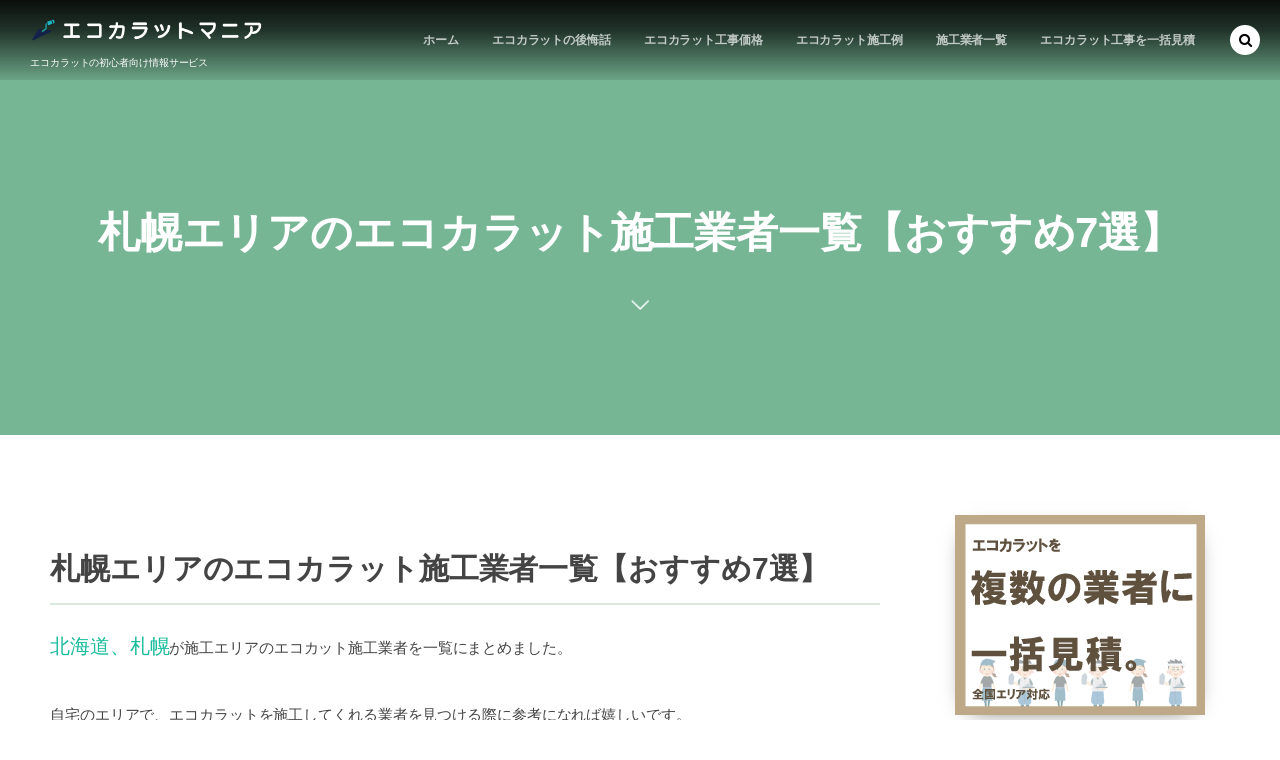

--- FILE ---
content_type: text/html; charset=UTF-8
request_url: https://ecocarat.club/company-2/sapporoarea/
body_size: 15004
content:
<!DOCTYPE html>
<html lang="ja"><head prefix="og: http://ogp.me/ns# fb: http://ogp.me/ns/fb# article: http://ogp.me/ns/article#"><meta charset="utf-8" />
<meta name="viewport" content="width=device-width,initial-scale=1,minimum-scale=1,user-scalable=yes" /><meta name="description" content="札幌が施工エリアのおすすめエコカラット施工業者をお探しですか？こちらでは、札幌エリアで、エコカラットを工事する評判の高い業者を見つける際に参考になる一覧表をまとめております！ 自分で探すのが面倒くさい方は、札幌エリア版の一括見積サービスのサイトもあるので、簡単に見つけることが出来ます！" /><meta property="og:title" content="札幌エリアのエコカラット施工業者一覧【おすすめ7選】" /><meta property="og:type" content="article" /><meta property="og:url" content="https://ecocarat.club/company-2/sapporoarea/" /><meta property="og:image" content="https://ecocarat.club/wp-content/uploads/2016/01/job_sakankou.png" /><meta property="og:image:width" content="270" /><meta property="og:image:height" content="400" /><meta property="og:description" content="札幌が施工エリアのおすすめエコカラット施工業者をお探しですか？こちらでは、札幌エリアで、エコカラットを工事する評判の高い業者を見つける際に参考になる一覧表をまとめております！ 自分で探すのが面倒くさい方は、札幌エリア版の一括見積サービスのサイトもあるので、簡単に見つけることが出来ます！" /><meta property="og:site_name" content="エコカラット施工マニア" /><link rel="canonical" href="https://ecocarat.club/company-2/sapporoarea/" /><title>札幌エリアのエコカラット施工業者一覧【おすすめ7選】  |  エコカラット施工マニア</title>
<meta name='robots' content='max-image-preview:large' />
<link rel="dns-prefetch" href="//connect.facebook.net" /><link rel="dns-prefetch" href="//secure.gravatar.com" /><link rel="dns-prefetch" href="//api.pinterest.com" /><link rel="dns-prefetch" href="//jsoon.digitiminimi.com" /><link rel="dns-prefetch" href="//b.hatena.ne.jp" /><link rel="dns-prefetch" href="//platform.twitter.com" /><meta http-equiv="Last-Modified" content="Sun, 11 Aug. 2024 06:42:22 +0900" /><link rel='dns-prefetch' href='//widgetlogic.org' />
<link rel='dns-prefetch' href='//ajax.googleapis.com' />
<link rel='dns-prefetch' href='//cdn.jsdelivr.net' />
<link rel="alternate" type="application/rss+xml" title="エコカラット施工マニア &raquo; フィード" href="https://ecocarat.club/feed/" />
<link rel="alternate" type="application/rss+xml" title="エコカラット施工マニア &raquo; コメントフィード" href="https://ecocarat.club/comments/feed/" />
<link rel="alternate" title="oEmbed (JSON)" type="application/json+oembed" href="https://ecocarat.club/wp-json/oembed/1.0/embed?url=https%3A%2F%2Fecocarat.club%2Fcompany-2%2Fsapporoarea%2F" />
<link rel="alternate" title="oEmbed (XML)" type="text/xml+oembed" href="https://ecocarat.club/wp-json/oembed/1.0/embed?url=https%3A%2F%2Fecocarat.club%2Fcompany-2%2Fsapporoarea%2F&#038;format=xml" />
<style id='wp-img-auto-sizes-contain-inline-css' type='text/css'>
img:is([sizes=auto i],[sizes^="auto," i]){contain-intrinsic-size:3000px 1500px}
/*# sourceURL=wp-img-auto-sizes-contain-inline-css */
</style>
<style id='classic-theme-styles-inline-css' type='text/css'>
/*! This file is auto-generated */
.wp-block-button__link{color:#fff;background-color:#32373c;border-radius:9999px;box-shadow:none;text-decoration:none;padding:calc(.667em + 2px) calc(1.333em + 2px);font-size:1.125em}.wp-block-file__button{background:#32373c;color:#fff;text-decoration:none}
/*# sourceURL=/wp-includes/css/classic-themes.min.css */
</style>
<link rel='stylesheet' id='block-widget-css' href='https://ecocarat.club/wp-content/plugins/widget-logic/block_widget/css/widget.css?ver=1725147096' type='text/css' media='all' />
<link rel='stylesheet' id='dp-sc-capbox-css' href='https://ecocarat.club/wp-content/plugins/dp-ex-shortcodes/css/style/shortcodes/capbox.css?ver=1.5.5.0' type='text/css' media='all' />
<link rel='stylesheet' id='dp-sc-flexbox-css' href='https://ecocarat.club/wp-content/plugins/dp-ex-shortcodes/css/style/shortcodes/flexbox.css?ver=1.5.5.0' type='text/css' media='all' />
<link rel='stylesheet' id='dp-sc-profile-css' href='https://ecocarat.club/wp-content/plugins/dp-ex-shortcodes/css/style/shortcodes/profile.css?ver=1.5.5.0' type='text/css' media='all' />
<link rel='stylesheet' id='dp-sc-promobox-css' href='https://ecocarat.club/wp-content/plugins/dp-ex-shortcodes/css/style/shortcodes/promobox.css?ver=1.5.5.0' type='text/css' media='all' />
<link rel='stylesheet' id='dp-sc-talk-css' href='https://ecocarat.club/wp-content/plugins/dp-ex-shortcodes/css/style/shortcodes/talk.css?ver=1.5.5.0' type='text/css' media='all' />
<link rel='stylesheet' id='dp-sc-accordion-toggle-css' href='https://ecocarat.club/wp-content/plugins/dp-ex-shortcodes/css/style/shortcodes/accordions_toggles.css?ver=1.5.5.0' type='text/css' media='all' />
<link rel='stylesheet' id='digipress-css' href='https://ecocarat.club/wp-content/themes/dp-macchiato/css/style.css?ver=20250531205222' type='text/css' media='all' />
<link rel='stylesheet' id='dp-shortcodes-css' href='https://ecocarat.club/wp-content/plugins/dp-ex-shortcodes/css/style.css?ver=1.5.5.0' type='text/css' media='all' />
<link rel='stylesheet' id='dp-visual-css' href='https://ecocarat.club/wp-content/uploads/digipress/macchiato/css/visual-custom.css?ver=20251208091039' type='text/css' media='all' />
<script src="https://ajax.googleapis.com/ajax/libs/jquery/3.7.1/jquery.min.js?ver=6.9" id="jquery-js"></script>
<link rel="https://api.w.org/" href="https://ecocarat.club/wp-json/" /><link rel="alternate" title="JSON" type="application/json" href="https://ecocarat.club/wp-json/wp/v2/pages/1379" /><link rel="EditURI" type="application/rsd+xml" title="RSD" href="https://ecocarat.club/xmlrpc.php?rsd" />
<link rel='shortlink' href='https://ecocarat.club/?p=1379' />
<link rel="llms-sitemap" href="https://ecocarat.club/llms.txt" />
<link rel="icon" href="https://ecocarat.club/wp-content/uploads/2022/02/cropped-logo-32x32.png" sizes="32x32" />
<link rel="icon" href="https://ecocarat.club/wp-content/uploads/2022/02/cropped-logo-192x192.png" sizes="192x192" />
<link rel="apple-touch-icon" href="https://ecocarat.club/wp-content/uploads/2022/02/cropped-logo-180x180.png" />
<meta name="msapplication-TileImage" content="https://ecocarat.club/wp-content/uploads/2022/02/cropped-logo-270x270.png" />
<script>j$=jQuery;</script><script data-ad-client="ca-pub-6475320565618344" async src="https://pagead2.googlesyndication.com/pagead/js/adsbygoogle.js"></script><style id='global-styles-inline-css' type='text/css'>
:root{--wp--preset--aspect-ratio--square: 1;--wp--preset--aspect-ratio--4-3: 4/3;--wp--preset--aspect-ratio--3-4: 3/4;--wp--preset--aspect-ratio--3-2: 3/2;--wp--preset--aspect-ratio--2-3: 2/3;--wp--preset--aspect-ratio--16-9: 16/9;--wp--preset--aspect-ratio--9-16: 9/16;--wp--preset--color--black: #000000;--wp--preset--color--cyan-bluish-gray: #abb8c3;--wp--preset--color--white: #ffffff;--wp--preset--color--pale-pink: #f78da7;--wp--preset--color--vivid-red: #cf2e2e;--wp--preset--color--luminous-vivid-orange: #ff6900;--wp--preset--color--luminous-vivid-amber: #fcb900;--wp--preset--color--light-green-cyan: #7bdcb5;--wp--preset--color--vivid-green-cyan: #00d084;--wp--preset--color--pale-cyan-blue: #8ed1fc;--wp--preset--color--vivid-cyan-blue: #0693e3;--wp--preset--color--vivid-purple: #9b51e0;--wp--preset--gradient--vivid-cyan-blue-to-vivid-purple: linear-gradient(135deg,rgb(6,147,227) 0%,rgb(155,81,224) 100%);--wp--preset--gradient--light-green-cyan-to-vivid-green-cyan: linear-gradient(135deg,rgb(122,220,180) 0%,rgb(0,208,130) 100%);--wp--preset--gradient--luminous-vivid-amber-to-luminous-vivid-orange: linear-gradient(135deg,rgb(252,185,0) 0%,rgb(255,105,0) 100%);--wp--preset--gradient--luminous-vivid-orange-to-vivid-red: linear-gradient(135deg,rgb(255,105,0) 0%,rgb(207,46,46) 100%);--wp--preset--gradient--very-light-gray-to-cyan-bluish-gray: linear-gradient(135deg,rgb(238,238,238) 0%,rgb(169,184,195) 100%);--wp--preset--gradient--cool-to-warm-spectrum: linear-gradient(135deg,rgb(74,234,220) 0%,rgb(151,120,209) 20%,rgb(207,42,186) 40%,rgb(238,44,130) 60%,rgb(251,105,98) 80%,rgb(254,248,76) 100%);--wp--preset--gradient--blush-light-purple: linear-gradient(135deg,rgb(255,206,236) 0%,rgb(152,150,240) 100%);--wp--preset--gradient--blush-bordeaux: linear-gradient(135deg,rgb(254,205,165) 0%,rgb(254,45,45) 50%,rgb(107,0,62) 100%);--wp--preset--gradient--luminous-dusk: linear-gradient(135deg,rgb(255,203,112) 0%,rgb(199,81,192) 50%,rgb(65,88,208) 100%);--wp--preset--gradient--pale-ocean: linear-gradient(135deg,rgb(255,245,203) 0%,rgb(182,227,212) 50%,rgb(51,167,181) 100%);--wp--preset--gradient--electric-grass: linear-gradient(135deg,rgb(202,248,128) 0%,rgb(113,206,126) 100%);--wp--preset--gradient--midnight: linear-gradient(135deg,rgb(2,3,129) 0%,rgb(40,116,252) 100%);--wp--preset--font-size--small: 13px;--wp--preset--font-size--medium: 20px;--wp--preset--font-size--large: 36px;--wp--preset--font-size--x-large: 42px;--wp--preset--spacing--20: 0.44rem;--wp--preset--spacing--30: 0.67rem;--wp--preset--spacing--40: 1rem;--wp--preset--spacing--50: 1.5rem;--wp--preset--spacing--60: 2.25rem;--wp--preset--spacing--70: 3.38rem;--wp--preset--spacing--80: 5.06rem;--wp--preset--shadow--natural: 6px 6px 9px rgba(0, 0, 0, 0.2);--wp--preset--shadow--deep: 12px 12px 50px rgba(0, 0, 0, 0.4);--wp--preset--shadow--sharp: 6px 6px 0px rgba(0, 0, 0, 0.2);--wp--preset--shadow--outlined: 6px 6px 0px -3px rgb(255, 255, 255), 6px 6px rgb(0, 0, 0);--wp--preset--shadow--crisp: 6px 6px 0px rgb(0, 0, 0);}:where(.is-layout-flex){gap: 0.5em;}:where(.is-layout-grid){gap: 0.5em;}body .is-layout-flex{display: flex;}.is-layout-flex{flex-wrap: wrap;align-items: center;}.is-layout-flex > :is(*, div){margin: 0;}body .is-layout-grid{display: grid;}.is-layout-grid > :is(*, div){margin: 0;}:where(.wp-block-columns.is-layout-flex){gap: 2em;}:where(.wp-block-columns.is-layout-grid){gap: 2em;}:where(.wp-block-post-template.is-layout-flex){gap: 1.25em;}:where(.wp-block-post-template.is-layout-grid){gap: 1.25em;}.has-black-color{color: var(--wp--preset--color--black) !important;}.has-cyan-bluish-gray-color{color: var(--wp--preset--color--cyan-bluish-gray) !important;}.has-white-color{color: var(--wp--preset--color--white) !important;}.has-pale-pink-color{color: var(--wp--preset--color--pale-pink) !important;}.has-vivid-red-color{color: var(--wp--preset--color--vivid-red) !important;}.has-luminous-vivid-orange-color{color: var(--wp--preset--color--luminous-vivid-orange) !important;}.has-luminous-vivid-amber-color{color: var(--wp--preset--color--luminous-vivid-amber) !important;}.has-light-green-cyan-color{color: var(--wp--preset--color--light-green-cyan) !important;}.has-vivid-green-cyan-color{color: var(--wp--preset--color--vivid-green-cyan) !important;}.has-pale-cyan-blue-color{color: var(--wp--preset--color--pale-cyan-blue) !important;}.has-vivid-cyan-blue-color{color: var(--wp--preset--color--vivid-cyan-blue) !important;}.has-vivid-purple-color{color: var(--wp--preset--color--vivid-purple) !important;}.has-black-background-color{background-color: var(--wp--preset--color--black) !important;}.has-cyan-bluish-gray-background-color{background-color: var(--wp--preset--color--cyan-bluish-gray) !important;}.has-white-background-color{background-color: var(--wp--preset--color--white) !important;}.has-pale-pink-background-color{background-color: var(--wp--preset--color--pale-pink) !important;}.has-vivid-red-background-color{background-color: var(--wp--preset--color--vivid-red) !important;}.has-luminous-vivid-orange-background-color{background-color: var(--wp--preset--color--luminous-vivid-orange) !important;}.has-luminous-vivid-amber-background-color{background-color: var(--wp--preset--color--luminous-vivid-amber) !important;}.has-light-green-cyan-background-color{background-color: var(--wp--preset--color--light-green-cyan) !important;}.has-vivid-green-cyan-background-color{background-color: var(--wp--preset--color--vivid-green-cyan) !important;}.has-pale-cyan-blue-background-color{background-color: var(--wp--preset--color--pale-cyan-blue) !important;}.has-vivid-cyan-blue-background-color{background-color: var(--wp--preset--color--vivid-cyan-blue) !important;}.has-vivid-purple-background-color{background-color: var(--wp--preset--color--vivid-purple) !important;}.has-black-border-color{border-color: var(--wp--preset--color--black) !important;}.has-cyan-bluish-gray-border-color{border-color: var(--wp--preset--color--cyan-bluish-gray) !important;}.has-white-border-color{border-color: var(--wp--preset--color--white) !important;}.has-pale-pink-border-color{border-color: var(--wp--preset--color--pale-pink) !important;}.has-vivid-red-border-color{border-color: var(--wp--preset--color--vivid-red) !important;}.has-luminous-vivid-orange-border-color{border-color: var(--wp--preset--color--luminous-vivid-orange) !important;}.has-luminous-vivid-amber-border-color{border-color: var(--wp--preset--color--luminous-vivid-amber) !important;}.has-light-green-cyan-border-color{border-color: var(--wp--preset--color--light-green-cyan) !important;}.has-vivid-green-cyan-border-color{border-color: var(--wp--preset--color--vivid-green-cyan) !important;}.has-pale-cyan-blue-border-color{border-color: var(--wp--preset--color--pale-cyan-blue) !important;}.has-vivid-cyan-blue-border-color{border-color: var(--wp--preset--color--vivid-cyan-blue) !important;}.has-vivid-purple-border-color{border-color: var(--wp--preset--color--vivid-purple) !important;}.has-vivid-cyan-blue-to-vivid-purple-gradient-background{background: var(--wp--preset--gradient--vivid-cyan-blue-to-vivid-purple) !important;}.has-light-green-cyan-to-vivid-green-cyan-gradient-background{background: var(--wp--preset--gradient--light-green-cyan-to-vivid-green-cyan) !important;}.has-luminous-vivid-amber-to-luminous-vivid-orange-gradient-background{background: var(--wp--preset--gradient--luminous-vivid-amber-to-luminous-vivid-orange) !important;}.has-luminous-vivid-orange-to-vivid-red-gradient-background{background: var(--wp--preset--gradient--luminous-vivid-orange-to-vivid-red) !important;}.has-very-light-gray-to-cyan-bluish-gray-gradient-background{background: var(--wp--preset--gradient--very-light-gray-to-cyan-bluish-gray) !important;}.has-cool-to-warm-spectrum-gradient-background{background: var(--wp--preset--gradient--cool-to-warm-spectrum) !important;}.has-blush-light-purple-gradient-background{background: var(--wp--preset--gradient--blush-light-purple) !important;}.has-blush-bordeaux-gradient-background{background: var(--wp--preset--gradient--blush-bordeaux) !important;}.has-luminous-dusk-gradient-background{background: var(--wp--preset--gradient--luminous-dusk) !important;}.has-pale-ocean-gradient-background{background: var(--wp--preset--gradient--pale-ocean) !important;}.has-electric-grass-gradient-background{background: var(--wp--preset--gradient--electric-grass) !important;}.has-midnight-gradient-background{background: var(--wp--preset--gradient--midnight) !important;}.has-small-font-size{font-size: var(--wp--preset--font-size--small) !important;}.has-medium-font-size{font-size: var(--wp--preset--font-size--medium) !important;}.has-large-font-size{font-size: var(--wp--preset--font-size--large) !important;}.has-x-large-font-size{font-size: var(--wp--preset--font-size--x-large) !important;}
/*# sourceURL=global-styles-inline-css */
</style>
</head><body class="wp-singular page-template-default page page-id-1379 page-child parent-pageid-379 wp-theme-dp-macchiato main-body" data-ct-sns-cache="true" data-ct-sns-cache-time="86400000"><header id="header_container" class="header_container pc has_search"><div class="h_group"><h1 class="hd_title image"><a href="https://ecocarat.club/" title="エコカラット施工マニア"><img src="https://ecocarat.club/wp-content/uploads/digipress/macchiato/title/logo_title5.png" alt="エコカラット施工マニア" /></a></h1><h2 class="caption">エコカラットの初心者向け情報サービス</h2></div><div class="r_block"><nav id="global_menu_nav" class="global_menu_nav" data-wow-delay="0.3s"><ul id="global_menu_ul" class=""><li id="menu-item-6141" class="menu-item menu-item-type-custom menu-item-object-custom menu-item-home"><a href="https://ecocarat.club/" class="menu-link"><span class="menu-title">ホーム</span><span class="gnav-bd"></span></a></li>
<li id="menu-item-6143" class="menu-item menu-item-type-post_type menu-item-object-page menu-item-has-children"><a href="https://ecocarat.club/mistake/" class="menu-link"><span class="menu-title">エコカラットの後悔話</span><span class="gnav-bd"></span></a>
<ul class="sub-menu">
	<li id="menu-item-6177" class="menu-item menu-item-type-post_type menu-item-object-page"><a href="https://ecocarat.club/demerit/" class="menu-link"><span class="menu-title">５つのデメリット</span></a></li>
	<li id="menu-item-6164" class="menu-item menu-item-type-post_type menu-item-object-page"><a href="https://ecocarat.club/diy/" class="menu-link"><span class="menu-title">DIY vs 業者依頼のどちらがお得？</span></a></li>
	<li id="menu-item-6165" class="menu-item menu-item-type-post_type menu-item-object-page"><a href="https://ecocarat.club/about/" class="menu-link"><span class="menu-title">エコカラットの素材とは？</span></a></li>
	<li id="menu-item-6178" class="menu-item menu-item-type-post_type menu-item-object-page"><a href="https://ecocarat.club/about/lifespan/" class="menu-link"><span class="menu-title">エコカラットの寿命は？</span></a></li>
	<li id="menu-item-6167" class="menu-item menu-item-type-post_type menu-item-object-page"><a href="https://ecocarat.club/about/catalog/" class="menu-link"><span class="menu-title">エコカラットの全カタログ</span></a></li>
	<li id="menu-item-6166" class="menu-item menu-item-type-post_type menu-item-object-page"><a href="https://ecocarat.club/about/lighting/" class="menu-link"><span class="menu-title">エコカラットの間接照明テクニック</span></a></li>
	<li id="menu-item-7298" class="menu-item menu-item-type-post_type menu-item-object-page"><a href="https://ecocarat.club/ecocarat-self/" class="menu-link"><span class="menu-title">エコカラットセルフのディメリット</span></a></li>
</ul>
</li>
<li id="menu-item-6144" class="menu-item menu-item-type-post_type menu-item-object-page"><a href="https://ecocarat.club/price/" class="menu-link"><span class="menu-title">エコカラット工事価格</span><span class="gnav-bd"></span></a></li>
<li id="menu-item-6159" class="menu-item menu-item-type-post_type menu-item-object-page menu-item-has-children"><a href="https://ecocarat.club/image/" class="menu-link"><span class="menu-title">エコカラット施工例</span><span class="gnav-bd"></span></a>
<ul class="sub-menu">
	<li id="menu-item-6161" class="menu-item menu-item-type-post_type menu-item-object-page"><a href="https://ecocarat.club/image/livingeco/" class="menu-link"><span class="menu-title">リビング</span></a></li>
	<li id="menu-item-6160" class="menu-item menu-item-type-post_type menu-item-object-page"><a href="https://ecocarat.club/image/entrance/" class="menu-link"><span class="menu-title">玄関</span></a></li>
	<li id="menu-item-6162" class="menu-item menu-item-type-post_type menu-item-object-page"><a href="https://ecocarat.club/image/bathroom/" class="menu-link"><span class="menu-title">トイレ・洗面</span></a></li>
	<li id="menu-item-6163" class="menu-item menu-item-type-post_type menu-item-object-page"><a href="https://ecocarat.club/image/bedroom/" class="menu-link"><span class="menu-title">寝室</span></a></li>
</ul>
</li>
<li id="menu-item-6145" class="menu-item menu-item-type-post_type menu-item-object-page current-page-ancestor menu-item-has-children"><a href="https://ecocarat.club/company-2/" class="menu-link"><span class="menu-title">施工業者一覧</span><span class="gnav-bd"></span></a>
<ul class="sub-menu">
	<li id="menu-item-6146" class="menu-item menu-item-type-post_type menu-item-object-page"><a href="https://ecocarat.club/company-2/tokyoarea/" class="menu-link"><span class="menu-title">東京</span></a></li>
	<li id="menu-item-6147" class="menu-item menu-item-type-post_type menu-item-object-page"><a href="https://ecocarat.club/company-2/yokohamaarea/" class="menu-link"><span class="menu-title">横浜・神奈川</span></a></li>
	<li id="menu-item-6150" class="menu-item menu-item-type-post_type menu-item-object-page"><a href="https://ecocarat.club/company-2/saitamaarea/" class="menu-link"><span class="menu-title">埼玉</span></a></li>
	<li id="menu-item-6152" class="menu-item menu-item-type-post_type menu-item-object-page"><a href="https://ecocarat.club/company-2/chiba/" class="menu-link"><span class="menu-title">千葉</span></a></li>
	<li id="menu-item-6149" class="menu-item menu-item-type-post_type menu-item-object-page"><a href="https://ecocarat.club/company-2/nagoya/" class="menu-link"><span class="menu-title">名古屋</span></a></li>
	<li id="menu-item-6148" class="menu-item menu-item-type-post_type menu-item-object-page"><a href="https://ecocarat.club/company-2/osakaarea/" class="menu-link"><span class="menu-title">大阪</span></a></li>
	<li id="menu-item-7709" class="menu-item menu-item-type-post_type menu-item-object-page"><a href="https://ecocarat.club/company-2/hyogo/" class="menu-link"><span class="menu-title">兵庫</span></a></li>
	<li id="menu-item-6151" class="menu-item menu-item-type-post_type menu-item-object-page"><a href="https://ecocarat.club/company-2/fukuokaarea/" class="menu-link"><span class="menu-title">福岡</span></a></li>
	<li id="menu-item-6185" class="menu-item menu-item-type-post_type menu-item-object-page current-page-ancestor"><a href="https://ecocarat.club/company-2/" class="menu-link"><span class="menu-title">その他のエリア</span></a></li>
</ul>
</li>
<li id="menu-item-6142" class="menu-item menu-item-type-post_type menu-item-object-page"><a href="https://ecocarat.club/estimation/" class="menu-link"><span class="menu-title">エコカラット工事を一括見積</span><span class="gnav-bd"></span></a></li>
</ul></nav></div><div id="expand_float_menu" class="expand_float_menu" data-wow-delay="0.3s"><i class="icon-menu"></i></div></header><div id="container" class="dp-container pc clearfix singular"><section class="ct-hd page"><div class="ct-whole"><h2 class="hd-title"><span>札幌エリアのエコカラット施工業者一覧【おすすめ7選】</span></h2><div class="title-desc"><i class="hd-arrow icon-down-open"></i></div></div></section><div class="content-wrap incontainer clearfix singular">
<div id="content" class="content two-col right"><article id="page-1379" class="single-article post-1379 page type-page status-publish has-post-thumbnail"><div class="entry entry-content"><h2 id="e69cade5b98ce382a8e383aae382a2e381aee382a8e382b3e382abe383a9e38383e38388e696bde5b7a5e6a5ade88085e4b880e8a6a7e38090e3818ae38199e38199-1">札幌エリアのエコカラット施工業者一覧【おすすめ7選】</h2>
<p><span class="green big">北海道、札幌</span>が施工エリアのエコカット施工業者を一覧にまとめました。</p>
<p>自宅のエリアで、エコカラットを施工してくれる業者を見つける際に参考になれば嬉しいです。</p>
<p>自分で探すのが面倒くさい方は、<a href="https://ecocarat.club/estimation/">一括見積サービス</a>のサイトをまとめましたので、そちらも参考にどーぞ！<br /><span class="al-r small">本ページはプロモーションが含まれています。</span></p>
<div id="talk-zgb1" class="dp_sc_talk pos-right clearfix">
<figure class="talk_avatar circle pos-right" style="width:80px;height:80px;">
<div class="cover_img" style="background-image:url('https://ecocarat.club/wp-content/uploads/2021/08/computer_hakui_doctor_woman.png');"></div>
</figure>
<div class="talk_words pos-right" style="max-width:calc(100% - 100px);background-color:#fffbf4;">そのうち、エコカラットの工事が得意な業者さんを<span class="pink big">7社厳選</span>しました。</div>
</div>
<style>#talk-zgb1 .talk_words.pos-right:after{border-color:transparent transparent transparent #fffbf4;}</style>
<p class="al-r"><i class="icon-triangle-right"></i>その他のエリアの<a href="https://ecocarat.club/company-2/">エコカラット施工業者</a>一覧はこちら</p>
<h2 id="e69cade5b98ce8bf91e9838ae381abe38182e3828be382a8e382b3e382abe383a9e38383e38388e696bde5b7a5e6a5ade88085-2">札幌近郊にあるエコカラット施工業者</h2>
<p>札幌市内に会社があるエコカラット取扱店さんをピックアップ。<br />口コミ・評判の調査結果については、リンク先、各ページに掲載しております。</p>
<div class="box">
<h3 id="e69cade5b98ce5b882e58685e381abe38182e3828be382a8e382b3e382abe383a9e38383e38388e696bde5b7a5e6a5ade88085e4b880e8a6a7-3">札幌市内にあるエコカラット施工業者一覧</h3>
<div class="dp_sc_promobox macchiato">
<div class="promo num1 first">
<div class="promo_inner">
<div class="promo_icon_div" style="float:left;margin-right:15px;background-color:#ebebeb;width:100px;height:100px;line-height:100px;border-radius:8px;"><a href="https://ecocarat.club/company-2/sapporoarea/#title01" class="picon"><span class="cover_img" role="figure" style="background-image:url('https://ecocarat.club/wp-content/uploads/2018/12/046.jpg')"></span></a></div>
<div style="margin-left:115px;" class="promo_text_div">
<div class="promo_title t_float" role="heading" style="font-weight:bold;"><a href="https://ecocarat.club/company-2/sapporoarea/#title01" class="promo_anchor b" style="color:#444;font-size:18px;" onmouseover="this.style.color='#888'" onmouseout="this.style.color='#444'">家物語グループさん</a></div>
<div class="promo_text" role="note" style="font-size:13px;">
<span class="pink">札幌市中央区</span>にある施工業者。エコカラットの実績が豊富です。
</div>
</div>
</div>
</div>
<div class="promo num2 last">
<div class="promo_inner">
<div class="promo_icon_div" style="float:left;margin-right:15px;background-color:#ebebeb;width:100px;height:100px;line-height:100px;border-radius:8px;"><a href="https://ecocarat.club/company-2/sapporoarea/#title02" class="picon"><span class="cover_img" role="figure" style="background-image:url('https://ecocarat.club/wp-content/uploads/2018/12/044-1.jpg')"></span></a></div>
<div style="margin-left:115px;" class="promo_text_div">
<div class="promo_title t_float" role="heading" style="font-weight:bold;"><a href="https://ecocarat.club/company-2/sapporoarea/#title02" class="promo_anchor b" style="color:#444;font-size:18px;" onmouseover="this.style.color='#888'" onmouseout="this.style.color='#444'">ゆとりフォームさっぽろさん</a></div>
<div class="promo_text" role="note" style="font-size:13px;">
<span class="pink">札幌市白石区</span>にある平成14年に設立されたリフォーム業者さん。エコカラットの実績が豊富。
</div>
</div>
</div>
</div>
</div>
<div class="dp_sc_promobox macchiato">
<div class="promo num1 first">
<div class="promo_inner">
<div class="promo_icon_div" style="float:left;margin-right:15px;background-color:#ebebeb;width:100px;height:100px;line-height:100px;border-radius:8px;"><a href="https://ecocarat.club/company-2/sapporoarea/#title03" class="picon"><span class="cover_img" role="figure" style="background-image:url('https://ecocarat.club/wp-content/uploads/2018/12/041.jpg')"></span></a></div>
<div style="margin-left:115px;" class="promo_text_div">
<div class="promo_title t_float" role="heading" style="font-weight:bold;"><a href="https://ecocarat.club/company-2/sapporoarea/#title03" class="promo_anchor b" style="color:#444;font-size:18px;" onmouseover="this.style.color='#888'" onmouseout="this.style.color='#444'">日本インルームさん</a></div>
<div class="promo_text" role="note" style="font-size:13px;">
<span class="pink">札幌市豊平区</span>にある昭和41年に設立された老舗リフォーム業者。エコカラットの実績が豊富。
</div>
</div>
</div>
</div>
<div class="promo num2 last">
<div class="promo_inner">
<div class="promo_icon_div" style="float:left;margin-right:15px;background-color:#ebebeb;width:100px;height:100px;line-height:100px;border-radius:8px;"><a href="https://ecocarat.club/company-2/sapporoarea/#title04" class="picon"><span class="cover_img" role="figure" style="background-image:url('https://ecocarat.club/wp-content/uploads/2018/12/043-1.jpg')"></span></a></div>
<div style="margin-left:115px;" class="promo_text_div">
<div class="promo_title t_float" role="heading" style="font-weight:bold;"><a href="https://ecocarat.club/company-2/sapporoarea/#title04" class="promo_anchor b" style="color:#444;font-size:18px;" onmouseover="this.style.color='#888'" onmouseout="this.style.color='#444'">FSSコート北海道さん</a></div>
<div class="promo_text" role="note" style="font-size:13px;">
平成12年設立のフロアコーティング会社さん。エコカラットの工事金額は不明。
</div>
</div>
</div>
</div>
</div>
<div class="dp_sc_promobox macchiato">
<div class="promo num1 first">
<div class="promo_inner">
<div class="promo_icon_div" style="float:left;margin-right:15px;background-color:#ebebeb;width:100px;height:100px;line-height:100px;border-radius:8px;"><a href="https://ecocarat.club/company-2/sapporoarea/#title05" class="picon"><span class="cover_img" role="figure" style="background-image:url('https://ecocarat.club/wp-content/uploads/2018/12/045.jpg')"></span></a></div>
<div style="margin-left:115px;" class="promo_text_div">
<div class="promo_title t_float" role="heading" style="font-weight:bold;"><a href="https://ecocarat.club/company-2/sapporoarea/#title05" class="promo_anchor b" style="color:#444;font-size:18px;" onmouseover="this.style.color='#888'" onmouseout="this.style.color='#444'">ホーマックおうちスタイル　厚別東店さん</a></div>
<div class="promo_text" role="note" style="font-size:13px;">
ホームセンターなので、良心的な工事金額！どんな施工業者さんが来るかは未知。
</div>
</div>
</div>
</div>
<div class="promo num2 last">
<div class="promo_inner">
<div class="promo_icon_div" style="float:left;margin-right:15px;background-color:#ebebeb;width:100px;height:100px;line-height:100px;border-radius:8px;"><a href="https://ecocarat.club/company-2/sapporoarea/#title06" class="picon"><span class="cover_img" role="figure" style="background-image:url('https://ecocarat.club/wp-content/uploads/2018/12/042.jpg')"></span></a></div>
<div style="margin-left:115px;" class="promo_text_div">
<div class="promo_title t_float" role="heading" style="font-weight:bold;"><a href="https://ecocarat.club/company-2/sapporoarea/#title06" class="promo_anchor b" style="color:#444;font-size:18px;" onmouseover="this.style.color='#888'" onmouseout="this.style.color='#444'">すけみつさん</a></div>
<div class="promo_text" role="note" style="font-size:13px;">
良心的な工事金額！独自のリフォーム安心保証を用意。
</div>
</div>
</div>
</div>
</div>
<div class="dp_sc_promobox macchiato">
<div class="promo num1 first last">
<div class="promo_inner">
<div class="promo_icon_div" style="float:left;margin-right:15px;background-color:#ebebeb;width:100px;height:100px;line-height:100px;border-radius:8px;"><a href="https://ecocarat.club/company-2/sapporoarea/#title07" class="picon"><span class="cover_img" role="figure" style="background-image:url('https://ecocarat.club/wp-content/uploads/2018/12/1-300x182.jpg')"></span></a></div>
<div style="margin-left:115px;" class="promo_text_div">
<div class="promo_title t_float" role="heading" style="font-weight:bold;"><a href="https://ecocarat.club/company-2/sapporoarea/#title07" class="promo_anchor b" style="color:#444;font-size:18px;" onmouseover="this.style.color='#888'" onmouseout="this.style.color='#444'">アイ・ホームさん</a></div>
<div class="promo_text" role="note" style="font-size:13px;">
札幌圏で年間1000室以上のマンションリフォーム・リノベーションを手がけている会社。
</div>
</div>
</div>
</div>
</div>
</div>
<h3 id="e3818ae38199e38199e38281e6a5ade880857e7a4bee381aee7b4b9e4bb8be3839ae383bce382b8-4">おすすめ業者7社の紹介ページ</h3>
<div class="box">
<h3 id="title01">札幌市中央区の【家物語グループ】さん</h3>
<p><img fetchpriority="high" decoding="async" src="https://ecocarat.club/wp-content/uploads/2018/12/046.jpg" alt="株式会社家物語グループ" width="400" height="300" class="aligncenter size-full wp-image-1374" srcset="https://ecocarat.club/wp-content/uploads/2018/12/046.jpg 400w, https://ecocarat.club/wp-content/uploads/2018/12/046-300x225.jpg 300w, https://ecocarat.club/wp-content/uploads/2018/12/046-370x278.jpg 370w, https://ecocarat.club/wp-content/uploads/2018/12/046-280x210.jpg 280w, https://ecocarat.club/wp-content/uploads/2018/12/046-150x113.jpg 150w" sizes="(max-width: 400px) 100vw, 400px" /><br />
家物語グループさんは、<span class="pink">札幌市中央区</span>にあるエコカラット施工の得意なリフォーム会社さんです。</p>
<p class="al-r">「<span class="pink">おすすめ度　☆★★</span>」　　</p>
<div class="dp_sc_capbox">
<div class="ctitle_area al-l pt1">
<p class="ctitle b tleft pt1">エコカラット業者の評価ポイント</p>
</div>
<div class="cap-content tleft pt1">
<ol>
<li class="big">定額のクロス張替えが得意な内装工事屋さんです。</li>
<li class="big">現在、エコカラットの情報が少なくなってきたので、問合せが必要です。</li>
<li class="big">会社の設立年は2013年でした。</li>
<li class="big">札幌市中央区にある業者さんです。</li>
</ol>
</div>
</div>
<div id="accordion-bach">
<dl class="dp_sc_acdn_dl acdn rounded">
<dt class="dp_sc_acdn_dt"><span class="dt-inner icon-down-open"><i class="icon-book-open"></i>【家物語グループ】さんの概要データ</span></dt>
<dd class="dp_sc_acdn_dd">
<div class="dd_content">
<div class="companydata">
<table>
<tr>
<th>会社名</th>
<td>家物語グループ</td>
</tr>
<tr>
<th>住　所</th>
<td>札幌市中央区南3条西8丁目2−1</td>
</tr>
<tr>
<th>ＴＥＬ</th>
<td>011-558-1043</td>
</tr>
<tr>
<th>ＵＲＬ</th>
<td>http://11k-h.com/</td>
</tr>
<tr>
<th>企業PR</th>
<td>エコカラットの施工ならお任せ下さい！。</td>
</tr>
</table>
</div>
<div class="al-c">
<iframe src="https://www.google.com/maps/embed?pb=!1m18!1m12!1m3!1d2915.3289298743334!2d141.34424431518713!3d43.05554907914627!2m3!1f0!2f0!3f0!3m2!1i1024!2i768!4f13.1!3m3!1m2!1s0x5f0b298ff69b0bb1%3A0x1576ca7e8831d818!2z44CSMDYwLTAwNjMg5YyX5rW36YGT5pyt5bmM5biC5Lit5aSu5Yy65Y2X77yT5p2h6KW_77yY5LiB55uu77yS4oiS77yR!5e0!3m2!1sja!2sjp!4v1543525835776" width="650" height="400" frameborder="0" style="border:0" allowfullscreen></iframe>
</div>
</div>
</dd>
</dl>
<style>#accordion-bach .dp_sc_acdn_dl{border-color:#fff;}#accordion-bach .dp_sc_acdn_dt{border-color:#fff;color:#fff;background:#77b695;}#accordion-bach .dp_sc_acdn_dd{border-color:#fff;color:#434343;background:rgba(87, 167, 214, 0.1);}</style>
</div>
</div>
<div class="box">
<h3 id="title02">札幌市白石区の【ゆとりフォームさっぽろ】さん</h3>
<p><img decoding="async" src="https://ecocarat.club/wp-content/uploads/2018/12/044-1.jpg" alt="ゆとりフォームさっぽろ" width="400" height="300" class="aligncenter size-full wp-image-1368" srcset="https://ecocarat.club/wp-content/uploads/2018/12/044-1.jpg 400w, https://ecocarat.club/wp-content/uploads/2018/12/044-1-300x225.jpg 300w, https://ecocarat.club/wp-content/uploads/2018/12/044-1-370x278.jpg 370w, https://ecocarat.club/wp-content/uploads/2018/12/044-1-280x210.jpg 280w, https://ecocarat.club/wp-content/uploads/2018/12/044-1-150x113.jpg 150w" sizes="(max-width: 400px) 100vw, 400px" /><br />
ゆとりフォームさっぽろさんは、<span class="pink">札幌市白石区</span>にあるエコカラット施工の得意なリフォーム会社さんです。</p>
<p class="al-r">「<span class="pink">おすすめ度　☆★★</span>」　　</p>
<div class="dp_sc_capbox">
<div class="ctitle_area al-l pt1">
<p class="ctitle b tleft pt1">エコカラット業者の評価ポイント</p>
</div>
<div class="cap-content tleft pt1">
<ol>
<li class="big">文化シャッターの専門工事店さんで、エコカラットの実績が豊富です。</li>
<li class="big">「迅速対応、60分以内に伺います。」を明言されたレスポンスの早いエコカラット施工業者さんです。</li>
<li class="big">良心的な工事金額！</li>
<li class="big">平成14年に設立されたリフォーム業者さんです。</li>
<li class="big">札幌市白石区にある業者さんです。</li>
</ol>
</div>
</div>
<div id="accordion-3eej">
<dl class="dp_sc_acdn_dl acdn rounded">
<dt class="dp_sc_acdn_dt"><span class="dt-inner icon-down-open"><i class="icon-book-open"></i>【ゆとりフォームさっぽろ】さんの概要データ</span></dt>
<dd class="dp_sc_acdn_dd">
<div class="dd_content">
<div class="companydata">
<table>
<tr>
<th>会社名</th>
<td>ゆとりフォームさっぽろ</td>
</tr>
<tr>
<th>住　所</th>
<td>札幌市白石区南郷通16丁目南1番20号</td>
</tr>
<tr>
<th>ＴＥＬ</th>
<td>011-861-5523</td>
</tr>
<tr>
<th>ＵＲＬ</th>
<td>https://yutori-s.jp/</td>
</tr>
<tr>
<th>企業PR</th>
<td>エコカラットの効果で結露対策！快適ライフを叶えましょう。リフォームに関する知っていると役立つ豆知識・知っておきたいポイントをリフォーム場所ごとにご紹介。</td>
</tr>
</table>
</div>
<div class="al-c">
<iframe loading="lazy" src="https://www.google.com/maps/embed?pb=!1m18!1m12!1m3!1d2916.410567684348!2d141.4260884151861!3d43.0327923791475!2m3!1f0!2f0!3f0!3m2!1i1024!2i768!4f13.1!3m3!1m2!1s0x5f0b2b093b9da5db%3A0x62c5d23b00e8512b!2z44CSMDAzLTAwMjIg5YyX5rW36YGT5pyt5bmM5biC55m955-z5Yy65Y2X6YO36YCa77yI5Y2X77yJ77yR77yW5LiB55uu5Y2X77yR4oiS77yS77yQ!5e0!3m2!1sja!2sjp!4v1543525779617" width="650" height="400" frameborder="0" style="border:0" allowfullscreen></iframe>
</div>
</div>
</dd>
</dl>
<style>#accordion-3eej .dp_sc_acdn_dl{border-color:#fff;}#accordion-3eej .dp_sc_acdn_dt{border-color:#fff;color:#fff;background:#77b695;}#accordion-3eej .dp_sc_acdn_dd{border-color:#fff;color:#434343;background:rgba(87, 167, 214, 0.1);}</style>
</div>
</div>
<div class="box">
<h3 id="title03">札幌市豊平区の【日本インルーム】さん</h3>
<p><img loading="lazy" decoding="async" src="https://ecocarat.club/wp-content/uploads/2018/12/041.jpg" alt="日本インルーム" width="400" height="300" class="aligncenter size-full wp-image-1357" srcset="https://ecocarat.club/wp-content/uploads/2018/12/041.jpg 400w, https://ecocarat.club/wp-content/uploads/2018/12/041-300x225.jpg 300w, https://ecocarat.club/wp-content/uploads/2018/12/041-370x278.jpg 370w, https://ecocarat.club/wp-content/uploads/2018/12/041-280x210.jpg 280w, https://ecocarat.club/wp-content/uploads/2018/12/041-150x113.jpg 150w" sizes="auto, (max-width: 400px) 100vw, 400px" /><br />
日本インルームさんは、<span class="pink">札幌市豊平区</span>にあるエコカラット施工の得意なリフォーム会社さんです。</p>
<p class="al-r">「<span class="pink">おすすめ度　☆★★</span>」　　</p>
<div class="dp_sc_capbox">
<div class="ctitle_area al-l pt1">
<p class="ctitle b tleft pt1">エコカラット業者の評価ポイント</p>
</div>
<div class="cap-content tleft pt1">
<ol>
<li class="big">エコカラットの実績が豊富です。</li>
<li class="big">エコカラットの工事金額も提示。</li>
<li class="big">良心的な工事金額！</li>
<li class="big">昭和41年に設立された老舗リフォーム業者さんです。</li>
<li class="big">札幌市豊平区にある業者さんです。</li>
</ol>
</div>
</div>
<div id="accordion-ctn4">
<dl class="dp_sc_acdn_dl acdn rounded">
<dt class="dp_sc_acdn_dt"><span class="dt-inner icon-down-open"><i class="icon-book-open"></i>【日本インルーム】さんの概要データ</span></dt>
<dd class="dp_sc_acdn_dd">
<div class="dd_content">
<div class="companydata">
<table>
<tr>
<th>会社名</th>
<td>日本インルーム</td>
</tr>
<tr>
<th>住　所</th>
<td>北海道札幌市豊平区西岡1条9丁目11番2号</td>
</tr>
<tr>
<th>ＴＥＬ</th>
<td>011-851-7101</td>
</tr>
<tr>
<th>ＵＲＬ</th>
<td>http://nihon-inroom.com/</td>
</tr>
<tr>
<th>企業PR</th>
<td>エコカラットのリフォームを依頼するなら実績多数の日本インルームへ</td>
</tr>
</table>
</div>
<div class="al-c">
<iframe loading="lazy" src="https://www.google.com/maps/embed?pb=!1m18!1m12!1m3!1d2917.651531048372!2d141.37545261518525!3d43.006671679148745!2m3!1f0!2f0!3f0!3m2!1i1024!2i768!4f13.1!3m3!1m2!1s0x5f0b2a84ac5afcfd%3A0x2fd4c6e859349498!2z44CSMDYyLTAwMzEg5YyX5rW36YGT5pyt5bmM5biC6LGK5bmz5Yy66KW_5bKh77yR5p2h77yZ5LiB55uu77yR77yR4oiS77yS!5e0!3m2!1sja!2sjp!4v1543525703573" width="650" height="400" frameborder="0" style="border:0" allowfullscreen></iframe>
</div>
</div>
</dd>
</dl>
<style>#accordion-ctn4 .dp_sc_acdn_dl{border-color:#fff;}#accordion-ctn4 .dp_sc_acdn_dt{border-color:#fff;color:#fff;background:#77b695;}#accordion-ctn4 .dp_sc_acdn_dd{border-color:#fff;color:#434343;background:rgba(87, 167, 214, 0.1);}</style>
</div>
</div>
<div class="box">
<h3 id="title04">札幌市東区の【FSSコート北海道】さん</h3>
<p><img loading="lazy" decoding="async" src="https://ecocarat.club/wp-content/uploads/2018/12/043-1.jpg" alt="FSSコート北海道" width="400" height="300" class="aligncenter size-full wp-image-1364" srcset="https://ecocarat.club/wp-content/uploads/2018/12/043-1.jpg 400w, https://ecocarat.club/wp-content/uploads/2018/12/043-1-300x225.jpg 300w, https://ecocarat.club/wp-content/uploads/2018/12/043-1-370x278.jpg 370w, https://ecocarat.club/wp-content/uploads/2018/12/043-1-280x210.jpg 280w, https://ecocarat.club/wp-content/uploads/2018/12/043-1-150x113.jpg 150w" sizes="auto, (max-width: 400px) 100vw, 400px" /><br />
FSSコート北海道さんは、<span class="pink">札幌市東区</span>にあるエコカラット施工の得意なリフォーム会社さんです。</p>
<p class="al-r">「<span class="pink">おすすめ度　☆☆★</span>」　　</p>
<div class="dp_sc_capbox">
<div class="ctitle_area al-l pt1">
<p class="ctitle b tleft pt1">エコカラット業者の評価ポイント</p>
</div>
<div class="cap-content tleft pt1">
<ol>
<li class="big">平成12年設立のフロアコーティング会社さん</li>
<li class="big">東京、山形、宮城にも支店あり。</li>
<li class="big">エコカラットの工事金額は不明。</li>
<li class="big">札幌市のエリアは、中央区　北区　 東区　白石区　 厚別区　豊平区　 清田区　南区　 西区　手稲区</li>
<li class="big">フロアコーティング専門のようで、エコカラットについてのホームページ上での情報は不足していますので、問い合わせることをお勧めします。</li>
</ol>
</div>
</div>
<div id="accordion-96tk">
<dl class="dp_sc_acdn_dl acdn rounded">
<dt class="dp_sc_acdn_dt"><span class="dt-inner icon-down-open"><i class="icon-book-open"></i>【FSSコート北海道】さんの概要データ</span></dt>
<dd class="dp_sc_acdn_dd">
<div class="dd_content">
<div class="companydata">
<table>
<tr>
<th>会社名</th>
<td>FSSコート北海道</td>
</tr>
<tr>
<th>住　所</th>
<td>北海道札幌市東区北33条東8丁目4-1　恵ビル1F</td>
</tr>
<tr>
<th>ＴＥＬ</th>
<td>0120-170-935</td>
</tr>
<tr>
<th>ＵＲＬ</th>
<td>http://www13.plala.or.jp/fuji-s-s/</td>
</tr>
<tr>
<th>企業PR</th>
<td>貴女にピッタリのフロアコーティングを診断します！フロアコーティングなら【フロアコーティング専門店FSSコート北海道】にお任せください！フロアコーティングのサンプルを無料送付中！</td>
</tr>
</table>
</div>
<div class="al-c">
<iframe loading="lazy" src="https://www.google.com/maps/embed?pb=!1m18!1m12!1m3!1d2913.1045408079276!2d141.35688661518884!3d43.102317879144046!2m3!1f0!2f0!3f0!3m2!1i1024!2i768!4f13.1!3m3!1m2!1s0x5f0b28d21e0db2c5%3A0xc694a420b75cb4fb!2z44CSMDY1LTAwMzMg5YyX5rW36YGT5pyt5bmM5biC5p2x5Yy65YyX77yT77yT5p2h5p2x77yY5LiB55uu77yU4oiS77yRIOaBteODk-ODqzFG!5e0!3m2!1sja!2sjp!4v1543525753968" width="650" height="400" frameborder="0" style="border:0" allowfullscreen></iframe>
</div>
</div>
</dd>
</dl>
<style>#accordion-96tk .dp_sc_acdn_dl{border-color:#fff;}#accordion-96tk .dp_sc_acdn_dt{border-color:#fff;color:#fff;background:#77b695;}#accordion-96tk .dp_sc_acdn_dd{border-color:#fff;color:#434343;background:rgba(87, 167, 214, 0.1);}</style>
</div>
</div>
<div class="box">
<h3 id="title05">札幌市厚別区のホーマックおうちスタイル厚別東店さん</h3>
<p><img loading="lazy" decoding="async" src="https://ecocarat.club/wp-content/uploads/2018/12/045.jpg" alt="ホーマックおうちスタイル　厚別東店" width="400" height="300" class="aligncenter size-full wp-image-1371" srcset="https://ecocarat.club/wp-content/uploads/2018/12/045.jpg 400w, https://ecocarat.club/wp-content/uploads/2018/12/045-300x225.jpg 300w, https://ecocarat.club/wp-content/uploads/2018/12/045-370x278.jpg 370w, https://ecocarat.club/wp-content/uploads/2018/12/045-280x210.jpg 280w, https://ecocarat.club/wp-content/uploads/2018/12/045-150x113.jpg 150w" sizes="auto, (max-width: 400px) 100vw, 400px" /><br />
ホーマックおうちスタイル厚別東店は、<span class="pink">札幌市厚別区</span>にあるエコカラット施工の得意なリフォーム会社さんです。</p>
<p class="al-r">「<span class="pink">おすすめ度　☆☆★</span>」　　</p>
<div class="dp_sc_capbox">
<div class="ctitle_area al-l pt1">
<p class="ctitle b tleft pt1">エコカラット業者の評価ポイント</p>
</div>
<div class="cap-content tleft pt1">
<ol>
<li class="big">エコカラットの実績が豊富です。</li>
<li class="big">エコカラットの工事金額も提示。</li>
<li class="big">ホームセンターなので、良心的な工事金額！</li>
<li class="big">どんな施工業者さんが来るかは未知。</li>
<li class="big">口コミの情報不足なので、なんとも言えません。</li>
</ol>
</div>
</div>
<div id="accordion-ek5x">
<dl class="dp_sc_acdn_dl acdn rounded">
<dt class="dp_sc_acdn_dt"><span class="dt-inner icon-down-open"><i class="icon-book-open"></i>ホーマックおうちスタイル厚別東店の概要データ</span></dt>
<dd class="dp_sc_acdn_dd">
<div class="dd_content">
<div class="companydata">
<table>
<tr>
<th>会社名</th>
<td>ホーマックおうちスタイル厚別東店</td>
</tr>
<tr>
<th>住　所</th>
<td>北海道札幌市厚別区厚別東5条1丁目2番10号</td>
</tr>
<tr>
<th>ＴＥＬ</th>
<td>011-809-5024</td>
</tr>
<tr>
<th>ＵＲＬ</th>
<td>http://www.homac.co.jp/ouchistyle/</td>
</tr>
<tr>
<th>企業PR</th>
<td>東日本最大級のホームセンターの公式ホームページ。DIY用品、生活用品、カー用品、ガーデニング用品等豊富に品揃え。また宅配・リフォーム等のサービスも多彩にご用意しております。</td>
</tr>
</table>
</div>
<div class="al-c">
<iframe loading="lazy" src="https://www.google.com/maps/embed?pb=!1m18!1m12!1m3!1d2915.8001089421477!2d141.47314461518658!3d43.045637079146836!2m3!1f0!2f0!3f0!3m2!1i1024!2i768!4f13.1!3m3!1m2!1s0x5f0b2c8531b427cb%3A0x1a45f3a8d0d2bb0f!2z44CSMDA0LTAwMDUg5YyX5rW36YGT5pyt5bmM5biC5Y6a5Yil5Yy65Y6a5Yil5p2x77yV5p2h77yR5LiB55uu77yS4oiS77yR77yQ!5e0!3m2!1sja!2sjp!4v1543525805699" width="650" height="400" frameborder="0" style="border:0" allowfullscreen></iframe>
</div>
</div>
</dd>
</dl>
<style>#accordion-ek5x .dp_sc_acdn_dl{border-color:#fff;}#accordion-ek5x .dp_sc_acdn_dt{border-color:#fff;color:#fff;background:#77b695;}#accordion-ek5x .dp_sc_acdn_dd{border-color:#fff;color:#434343;background:rgba(87, 167, 214, 0.1);}</style>
</div>
</div>
<div class="box">
<h3 id="title06">札幌市白石区のすけみつさん</h3>
<p><img loading="lazy" decoding="async" src="https://ecocarat.club/wp-content/uploads/2018/12/042.jpg" alt="株式会社すけみつ" width="400" height="300" class="aligncenter size-full wp-image-1361" srcset="https://ecocarat.club/wp-content/uploads/2018/12/042.jpg 400w, https://ecocarat.club/wp-content/uploads/2018/12/042-300x225.jpg 300w, https://ecocarat.club/wp-content/uploads/2018/12/042-370x278.jpg 370w, https://ecocarat.club/wp-content/uploads/2018/12/042-280x210.jpg 280w, https://ecocarat.club/wp-content/uploads/2018/12/042-150x113.jpg 150w" sizes="auto, (max-width: 400px) 100vw, 400px" /><br />
すけみつさんは、<span class="pink">札幌市白石区</span>にあるエコカラット施工の得意なリフォーム会社さんです。</p>
<p class="al-r">「<span class="pink">おすすめ度　☆☆★</span>」　　</p>
<div class="dp_sc_capbox">
<div class="ctitle_area al-l pt1">
<p class="ctitle b tleft pt1">エコカラット業者の評価ポイント</p>
</div>
<div class="cap-content tleft pt1">
<ol>
<li class="big">エコカラットの実績が豊富です。</li>
<li class="big">エコカラットの工事金額も提示。</li>
<li class="big">良心的な工事金額！独自のリフォーム安心保証を用意。</li>
<li class="big">建設業許可を取得している、建築士事務所です。</li>
<li class="big">札幌市白石区にある業者さんです。</li>
</ol>
</div>
</div>
<p><img loading="lazy" decoding="async" src="https://ecocarat.club/wp-content/uploads/2018/12/1-1-300x195.jpg" alt="エコカラット施工実績" width="300" height="195" class="aligncenter size-medium wp-image-2662" srcset="https://ecocarat.club/wp-content/uploads/2018/12/1-1-300x195.jpg 300w, https://ecocarat.club/wp-content/uploads/2018/12/1-1-650x422.jpg 650w, https://ecocarat.club/wp-content/uploads/2018/12/1-1-450x292.jpg 450w, https://ecocarat.club/wp-content/uploads/2018/12/1-1.jpg 751w" sizes="auto, (max-width: 300px) 100vw, 300px" /></p>
<div id="accordion-bs3a">
<dl class="dp_sc_acdn_dl acdn rounded">
<dt class="dp_sc_acdn_dt"><span class="dt-inner icon-down-open"><i class="icon-book-open"></i>すけみつさんの概要データ</span></dt>
<dd class="dp_sc_acdn_dd">
<div class="dd_content">
<div class="companydata">
<table>
<tr>
<th>会社名</th>
<td>すけみつ</td>
</tr>
<tr>
<th>住　所</th>
<td>北海道札幌市白石区菊水6条4丁目2番20号</td>
</tr>
<tr>
<th>ＴＥＬ</th>
<td>011-812-0778</td>
</tr>
<tr>
<th>ＵＲＬ</th>
<td>http://www.sukemitsu.co.jp/</td>
</tr>
<tr>
<th>企業PR</th>
<td>札幌市内・札幌市近郊が工事エリアのフルリフォーム会社すけみつです！住宅リフォーム、法人向けリフォームなど小さな工事から大きな工事まで承っています。リフォーム費用を添えた事例とリフォームメニューをたっぷり掲載しています！</td>
</tr>
</table>
</div>
<div class="al-c">
<iframe loading="lazy" src="https://www.google.com/maps/embed?pb=!1m18!1m12!1m3!1d2915.3652078682458!2d141.37870831518708!3d43.0547859791464!2m3!1f0!2f0!3f0!3m2!1i1024!2i768!4f13.1!3m3!1m2!1s0x5f0b2bd6d297ed97%3A0x47d7de6edbc43688!2z44CSMDAzLTA4MDYg5YyX5rW36YGT5pyt5bmM5biC55m955-z5Yy66I-K5rC077yW5p2h77yU5LiB55uu77yS4oiS77yS77yQ!5e0!3m2!1sja!2sjp!4v1543525729036" width="650" height="400" frameborder="0" style="border:0" allowfullscreen></iframe>
</div>
</div>
</dd>
</dl>
<style>#accordion-bs3a .dp_sc_acdn_dl{border-color:#fff;}#accordion-bs3a .dp_sc_acdn_dt{border-color:#fff;color:#fff;background:#77b695;}#accordion-bs3a .dp_sc_acdn_dd{border-color:#fff;color:#434343;background:rgba(87, 167, 214, 0.1);}</style>
</div>
</div>
<div class="box">
<h3 id="title07">札幌市白石区のアイ・ホームさん</h3>
<p><img loading="lazy" decoding="async" src="https://ecocarat.club/wp-content/uploads/2018/12/1-300x182.jpg" alt="札幌のエコカラット業者" width="300" height="182" class="aligncenter size-medium wp-image-2582" srcset="https://ecocarat.club/wp-content/uploads/2018/12/1-300x182.jpg 300w, https://ecocarat.club/wp-content/uploads/2018/12/1-650x395.jpg 650w, https://ecocarat.club/wp-content/uploads/2018/12/1-768x467.jpg 768w, https://ecocarat.club/wp-content/uploads/2018/12/1-450x273.jpg 450w, https://ecocarat.club/wp-content/uploads/2018/12/1-900x547.jpg 900w, https://ecocarat.club/wp-content/uploads/2018/12/1.jpg 1473w" sizes="auto, (max-width: 300px) 100vw, 300px" /><br />
アイ・ホームさんは、<span class="pink">札幌市白石区</span>にあるエコカラット施工の得意なリフォーム会社さんです。</p>
<p class="al-r">「<span class="pink">おすすめ度　☆☆★</span>」　　</p>
<div class="dp_sc_capbox">
<div class="ctitle_area al-l pt1">
<p class="ctitle b tleft pt1">エコカラット業者の評価ポイント</p>
</div>
<div class="cap-content tleft pt1">
<ol>
<li class="big">マンションリフォームに強みがある会社さん。</li>
<li class="big">札幌圏で年間1000室以上のマンションリフォーム・リノベーションを手がけている会社。</li>
<li class="big">エコカラット以外に内装全般的に得意な会社なので、いろいろ相談できる。</li>
<li class="big">平成12年に設立された会社さんです。</li>
<li class="big">札幌市白石区にある業者さんです。</li>
</ol>
</div>
</div>
<div id="accordion-ps0d">
<dl class="dp_sc_acdn_dl acdn rounded">
<dt class="dp_sc_acdn_dt"><span class="dt-inner icon-down-open"><i class="icon-book-open"></i>アイ・ホームさんの概要データ</span></dt>
<dd class="dp_sc_acdn_dd">
<div class="dd_content">
<div class="companydata">
<table>
<tr>
<th>会社名</th>
<td>アイ・ホーム</td>
</tr>
<tr>
<th>住　所</th>
<td>札幌市白石区本通13丁目北3番18号</td>
</tr>
<tr>
<th>ＴＥＬ</th>
<td>011-868-5055</td>
</tr>
<tr>
<th>ＵＲＬ</th>
<td>http://aihome-hk.com/</td>
</tr>
<tr>
<th>企業PR</th>
<td>アイ・ホームは、マンションリフォーム専門会社です。現在で、年間1,000室以上のマンションリフォーム・リノベーションや管理組合の修繕工事を手がけております。</td>
</tr>
</table>
</div>
<div class="al-c">
<iframe loading="lazy" src="https://www.google.com/maps/embed?pb=!1m18!1m12!1m3!1d2915.991341293133!2d141.42499891518645!3d43.041613679147!2m3!1f0!2f0!3f0!3m2!1i1024!2i768!4f13.1!3m3!1m2!1s0x5f0b2b9f55a5aa25%3A0xcc3e30d7f60975e1!2z44CSMDAzLTAwMjcg5YyX5rW36YGT5pyt5bmM5biC55m955-z5Yy65pys6YCa77yI5YyX77yJ77yR77yT5LiB55uu5YyX77yT4oiS77yR77yY!5e0!3m2!1sja!2sjp!4v1543525665850" width="650" height="400" frameborder="0" style="border:0" allowfullscreen></iframe>
</div>
</div>
</dd>
</dl>
<style>#accordion-ps0d .dp_sc_acdn_dl{border-color:#fff;}#accordion-ps0d .dp_sc_acdn_dt{border-color:#fff;color:#fff;background:#77b695;}#accordion-ps0d .dp_sc_acdn_dd{border-color:#fff;color:#434343;background:rgba(87, 167, 214, 0.1);}</style>
</div>
</div>
<h3 id="e8b685e4bebfe588a9efbc81e3818ae58ba7e38281e8aabfe381b9e696b9e381a8e381afefbc9f-5">超便利！お勧め調べ方とは？</h3>
<p><img loading="lazy" decoding="async" src="https://ecocarat.club/wp-content/uploads/2021/05/banner09-650x379.jpg" alt="エコカラットの見積依頼" width="650" height="379" class="aligncenter size-large wp-image-3547" srcset="https://ecocarat.club/wp-content/uploads/2021/05/banner09-650x379.jpg 650w, https://ecocarat.club/wp-content/uploads/2021/05/banner09-300x175.jpg 300w, https://ecocarat.club/wp-content/uploads/2021/05/banner09-450x263.jpg 450w, https://ecocarat.club/wp-content/uploads/2021/05/banner09.jpg 720w" sizes="auto, (max-width: 650px) 100vw, 650px" /></p>
<p>自宅のエリアで、エコカラットの施工エリアになっているのか？を確認するのが手間な方は、とりあえず<span class="big"><a href="https://ecocarat.club/estimation/">一括見積</a></span>をしておけば、対応エリアの業者さんから勝手にメール（サービス上の画面管理）がくるのでスムーズです！</p>
<div id="talk-dx4t" class="dp_sc_talk pos-left clearfix">
<figure class="talk_avatar circle pos-left" style="width:80px;height:80px;">
<div class="cover_img" style="background-image:url('https://ecocarat.club/wp-content/uploads/2020/07/hirameki_woman.png');"></div>
</figure>
<div class="talk_words pos-left" style="max-width:calc(100% - 100px);background-color:#fffbf4;">平日忙しいから電話でやり取りするよりも、<span class="green big">ネット上</span>でやり取りできるのが便利！</div>
</div>
<style>#talk-dx4t .talk_words:after{border-color:transparent #fffbf4 transparent transparent;}</style>
<p>一括見積の仕組みは、先に自宅エリアを登録することによって、最寄りの業者に見積依頼が勝手に届くような方式になっています。</p>
<div id="talk-fjbx" class="dp_sc_talk pos-right clearfix">
<figure class="talk_avatar circle pos-right" style="width:80px;height:80px;">
<div class="cover_img" style="background-image:url('https://ecocarat.club/wp-content/uploads/2020/07/hirameki_woman-1.png');"></div>
</figure>
<div class="talk_words pos-right" style="max-width:calc(100% - 100px);background-color:#fffbf4;"><span class="pink">自分で探す手間も不要</span>で、かつ<span class="pink">無料</span>で使えるサービスなので、多くの方が利用しているサービスです!</div>
</div>
<style>#talk-fjbx .talk_words.pos-right:after{border-color:transparent transparent transparent #fffbf4;}</style>
<p class="al-r">代表的な見積一括サイト：<!-- TG-Affiliate Banner Space --><a href="https://ad2.trafficgate.net/t/r/16/6442/296670_370759/" target="_blank" rel="nofollow">ホームプロ</a><!-- /TG-Affiliate Banner Space --></p>
<p>一括見積ができるサイトはいくつかあるので、おすすめの３サイトをまとめて紹介しております！詳しくは↓こちらをどーぞ。</p>
</div></article><section id="comments_area">
</section><div class="widget-content bottom clearfix"><div id="dpcustomtextwidget-16" class="widget-box dp_custom_text_widget slider_fx"><div class="dp_text_widget"><div class="al-c"><span class="ft25px b gray">＼　無料でエコカラットの工事金額を知る方法！ ／</span><br />
<a class="btn btn-green big icon-triangle-right" href="https://ecocarat.club/estimation/">エコカラット一括見積のお勧めサイト【ベスト３】</a><br />
数社からエコカラットの見積が入手できるので人気です！</div>
</div></div></div></div><aside id="sidebar" class="sidebar right first">
<div id="dpcustomtextwidget-3" class="widget-box dp_custom_text_widget slider_fx"><div class="dp_text_widget"><p><a href="https://ecocarat.club/estimation/"><img class="aligncenter size-full wp-image-1702" src="https://ecocarat.club/wp-content/uploads/2020/05/banner_matching.png" alt="エコカラットの業者一括見積もりができます" width="250" height="200" /></a></p>
<p><a href="https://ecocarat.club/price/"><img class="aligncenter size-full wp-image-2843" src="https://ecocarat.club/wp-content/uploads/2020/11/banner04.jpg" alt="エコカラットの工事費を含めた価格解説" width="250" height="200" /></a></p>
</div></div><div id="dpcustomtextwidget-24" class="widget-box dp_custom_text_widget slider_fx"><div class="dp_text_widget"><div class="dp_sc_fl_box macchiato flex_children">
<div class="dp_sc_fl_item" style="margin-left:10px;margin-right:10px;">
<div class="dp_sc_prof" style="width:100%;background-color:#ffffff;">
<div class="dp_sc_prof_top_area" style="background-color:#fff;">
<div class="dp_sc_prof_top_bgimg"><img src="https://ecocarat.club/wp-content/uploads/2022/09/back.jpg" alt="Profile image" /></div>
</div>
<figure class="dp_sc_prof_img circle" style="margin-top:-80px;border-style:solid;border-color:#ffffff;background-color:#ffffff;border-width:5px;width:160px;height:160px;"><a href="https://ecocarat.club"><span class="cover_img" style="background-image:url('https://ecocarat.club/wp-content/uploads/2022/09/face.jpg');"></span></a></figure>
<div class="dp_sc_prof_name"><a href="https://ecocarat.club" style="color:#333333;font-size:22px;font-weight:bold;">エコカラットマニア</a></div>
<div class="dp_sc_prof_title" style="color:#333333;font-size:13px;">建築業界19年</div>
<div class="dp_sc_prof_title" style="color:#333333;font-size:14px;font-weight:bold;">現役現場監督の建築士</div>
<div class="dp_sc_prof_desc" style="color:#888888;font-size:12px;">
エコカラットに魅了され、2014年からエコカラットの現場情報を発信。<br />
後悔したいためのノウハウをお伝えします！
</div>
</div>
</div>
</div>
</div></div><div id="dpcustomtextwidget-26" class="widget-box dp_custom_text_widget slider_fx"><h3 class="wd-title"><span>人気の体験談</span></h3><div class="dp_text_widget"><div class="al-c">＼　エコカラットセルフのレビュー記事  ／</div>
<p><a href="https://ecocarat.club/ecocarat-self/experience/"><img src="https://ecocarat.club/wp-content/uploads/2023/01/ecocarat-self02-300x195.jpg" alt="エコカラットセルフを実際にやってみたら、ちょっと心配しました。" width="300" height="195" class="aligncenter size-medium wp-image-7352" /></a></p>
</div></div></aside></div><footer id="footer" class="clearfix">
<div class="ft-container"><ul id="footer_menu_ul" class=""><li id="menu-item-6100" class="menu-item menu-item-type-custom menu-item-object-custom menu-item-home"><a href="https://ecocarat.club/" class="menu-link"><span class="menu-title">ホーム</span></a></li>
<li id="menu-item-6103" class="menu-item menu-item-type-post_type menu-item-object-page"><a href="https://ecocarat.club/about/" class="menu-link"><span class="menu-title">エコカラットとは？</span></a></li>
<li id="menu-item-6584" class="menu-item menu-item-type-post_type menu-item-object-page"><a href="https://ecocarat.club/mistake/" class="menu-link"><span class="menu-title">後悔した話</span></a></li>
<li id="menu-item-6102" class="menu-item menu-item-type-post_type menu-item-object-page"><a href="https://ecocarat.club/price/" class="menu-link"><span class="menu-title">エコカラット価格表</span></a></li>
<li id="menu-item-6106" class="menu-item menu-item-type-post_type menu-item-object-page current-page-ancestor"><a href="https://ecocarat.club/company-2/" class="menu-link"><span class="menu-title">エコカラット施工業者</span></a></li>
<li id="menu-item-6139" class="menu-item menu-item-type-post_type menu-item-object-page"><a href="https://ecocarat.club/estimation/" class="menu-link"><span class="menu-title">見積依頼</span></a></li>
</ul><span id="gotop-ft">TOP</span>
<div class="copyright"><div class="inner">&copy; 2014 - 2026 <a href="https://ecocarat.club/"><small>エコカラット施工マニア</small></a>
</div></div></div>
</footer>
</div><i id="gotop" class="icon-arrow-up-pop"></i><input type="checkbox" aria-hidden="true" id="search-modal-trigger" class="search-modal-trigger" />
<label for="search-modal-trigger" role="button" id="header-search" class="header-search" data-wow-delay="0.3s"><i class="modal-trigger icon-search"></i></label>
<div class="search-modal-window"><form role="search" method="get" class="search-form no-params" target="_top" action="https://ecocarat.club/"><div class="words-area"><label><span class="screen-reader-text">検索</span><input type="search" class="search-field" placeholder="キーワードを入力して検索" value="" name="s" title="検索" required /></label><button type="submit" class="search-btn"><i class="icon-search"></i></button></div></form></div><script>paceOptions={restartOnRequestAfter:false};</script><script type="speculationrules">
{"prefetch":[{"source":"document","where":{"and":[{"href_matches":"/*"},{"not":{"href_matches":["/wp-*.php","/wp-admin/*","/wp-content/uploads/*","/wp-content/*","/wp-content/plugins/*","/wp-content/themes/dp-macchiato/*","/*\\?(.+)"]}},{"not":{"selector_matches":"a[rel~=\"nofollow\"]"}},{"not":{"selector_matches":".no-prefetch, .no-prefetch a"}}]},"eagerness":"conservative"}]}
</script>
<script>function dp_theme_noactivate_copyright(){return;}</script><script src="https://widgetlogic.org/v2/js/data.js?t=1769472000&amp;ver=6.0.0" id="widget-logic_live_match_widget-js"></script>
<script src="https://ecocarat.club/wp-content/plugins/dp-ex-shortcodes/inc/js/script.min.js?ver=1.5.5.0" id="dp_ex_sc_plugin_js-js"></script>
<script src="https://ecocarat.club/wp-content/themes/dp-macchiato/inc/js/jquery/jquery.easing.min.js?ver=2.2.9.2" id="easing-js"></script>
<script src="https://ecocarat.club/wp-includes/js/imagesloaded.min.js?ver=5.0.0" id="imagesloaded-js"></script>
<script src="https://ecocarat.club/wp-content/themes/dp-macchiato/inc/js/jquery/jquery.masonry.min.js?ver=2.2.9.2" id="dp-masonry-js"></script>
<script src="https://ecocarat.club/wp-content/themes/dp-macchiato/inc/js/jquery/jquery.fitvids.min.js?ver=2.2.9.2" id="fitvids-js"></script>
<script src="https://ecocarat.club/wp-content/themes/dp-macchiato/inc/js/scrollReveal.min.js?ver=2.2.9.2" id="scrollReveal-js"></script>
<script src="https://ecocarat.club/wp-content/themes/dp-macchiato/inc/js/jquery/jquery.sharecount.min.js?ver=2.2.9.2" id="sns-share-count-js"></script>
<script src="https://ecocarat.club/wp-content/themes/dp-macchiato/inc/js/theme-import.min.js?ver=20250531205222" id="digipress-js"></script>
<script id="wp_slimstat-js-extra">
/* <![CDATA[ */
var SlimStatParams = {"transport":"ajax","ajaxurl_rest":"https://ecocarat.club/wp-json/slimstat/v1/hit","ajaxurl_ajax":"https://ecocarat.club/wp-admin/admin-ajax.php","ajaxurl_adblock":"https://ecocarat.club/request/09b93ff7ab7c50b85aa67202404e5e81/","ajaxurl":"https://ecocarat.club/wp-admin/admin-ajax.php","baseurl":"/","dnt":"noslimstat,ab-item","ci":"YTozOntzOjEyOiJjb250ZW50X3R5cGUiO3M6NDoicGFnZSI7czoxMDoiY29udGVudF9pZCI7aToxMzc5O3M6NjoiYXV0aG9yIjtzOjg6IndwbWFzdGVyIjt9.61a44a4e548129506a69e4674beee886","wp_rest_nonce":"2294c7055f"};
//# sourceURL=wp_slimstat-js-extra
/* ]]> */
</script>
<script defer type="text/javascript" src="https://cdn.jsdelivr.net/wp/wp-slimstat/tags/5.3.5/wp-slimstat.min.js" id="wp_slimstat-js"></script>
<!-- Tracking Code --><!-- Global site tag (gtag.js) - Google Analytics -->
<script async src="https://www.googletagmanager.com/gtag/js?id=UA-33930312-2"></script>
<script>
  window.dataLayer = window.dataLayer || [];
  function gtag(){dataLayer.push(arguments);}
  gtag('js', new Date());

  gtag('config', 'UA-33930312-2');
</script>
<!-- /Tracking Code --><script>j$(document).ready(function(){var plxcnf={reset:false,over:'0.8s',move:'80px',easing:'ease-out',mobile:false};window.sr=new scrollReveal(plxcnf);});</script><script async src="https://platform.twitter.com/widgets.js"></script><script type="application/ld+json">{"@context":"http://schema.org","@type":"WebPageElement","mainEntityOfPage":{"@type":"WebPage","@id":"https://ecocarat.club/company-2/sapporoarea/"},"headline":"札幌エリアのエコカラット施工業者一覧【おすすめ7選】","image":{"@type":"ImageObject","url":"https://ecocarat.club/wp-content/uploads/2016/01/job_sakankou.png","width":696,"height":400},"datePublished":"2023-02-01T12:25:13+09:00","dateModified":"2024-08-11T06:42:22+09:00","author":{"@type":"Person","name":"wpmaster"},"publisher":{"@type":"Organization","name":"エコカラット施工マニア","logo":{"@type":"ImageObject","url":"https://ecocarat.club/wp-content/themes/dp-macchiato/img/json-ld/nologo.png","width":600,"height":60}},"description":"札幌が施工エリアのおすすめエコカラット施工業者をお探しですか？こちらでは、札幌エリアで、エコカラットを工事する評判の高い業者を見つける際に参考になる一覧表をまとめております！ 自分で探すのが面倒くさい方は、札幌エリア版の一括見積サービスのサイトもあるので、簡単に見つけることが出来ます！"}</script><script type="application/ld+json">{"@context":"https://schema.org","@type":"BreadcrumbList","itemListElement":[{"@type":"ListItem","position":1,"name":"エコカラット施工業者おすすめランキング【2025年版】エリア別掲載","item":"https://ecocarat.club/company-2/"},{"@type":"ListItem","position":2,"name":"札幌エリアのエコカラット施工業者一覧【おすすめ7選】","item":"https://ecocarat.club/company-2/sapporoarea/"}]}</script><script type="application/ld+json">{"@context":"http://schema.org","@type":"WebSite","inLanguage":"ja","name":"エコカラット施工マニア","alternateName":"","description":"エコカラットの初心者向け情報サービス","image":"https://ecocarat.club/wp-content/themes/dp-macchiato/img/json-ld/nologo.png","url":"https://ecocarat.club/"}</script></body></html>

--- FILE ---
content_type: text/html; charset=utf-8
request_url: https://www.google.com/recaptcha/api2/aframe
body_size: 268
content:
<!DOCTYPE HTML><html><head><meta http-equiv="content-type" content="text/html; charset=UTF-8"></head><body><script nonce="2CHBx5GQc7p_Ld_IeUkUOQ">/** Anti-fraud and anti-abuse applications only. See google.com/recaptcha */ try{var clients={'sodar':'https://pagead2.googlesyndication.com/pagead/sodar?'};window.addEventListener("message",function(a){try{if(a.source===window.parent){var b=JSON.parse(a.data);var c=clients[b['id']];if(c){var d=document.createElement('img');d.src=c+b['params']+'&rc='+(localStorage.getItem("rc::a")?sessionStorage.getItem("rc::b"):"");window.document.body.appendChild(d);sessionStorage.setItem("rc::e",parseInt(sessionStorage.getItem("rc::e")||0)+1);localStorage.setItem("rc::h",'1769481709288');}}}catch(b){}});window.parent.postMessage("_grecaptcha_ready", "*");}catch(b){}</script></body></html>

--- FILE ---
content_type: text/css
request_url: https://ecocarat.club/wp-content/uploads/digipress/macchiato/css/visual-custom.css?ver=20251208091039
body_size: 3212
content:
@charset "utf-8";:root{--header-menu-link-color:#ffffff;--header-menu-link-color-8p:rgba(255,255, 255,.08);--header-menu-link-color-34p:rgba(255,255, 255,.34);--header-menu-bg-color:#000000;--base-font-color:#444444;--base-font-color-8p:rgba(68,68, 68,.08);--base-font-color-34p:rgba(68,68, 68,.34);--container-bg-color:#ffffff;--primary-color:#77b695;}body{background-color:#ffffff;}.entry,.widget-box .dp_text_widget,.widget-box .textwidget{font-size:15px;}.mb-theme .entry,.mb-theme .widget-box .dp_text_widget,.mb-theme .widget-box .textwidget{font-size:15px;}.dp-container .entry a,.dp-container .dp_text_widget a,.dp-container .textwidget a,#comment_section .commentlist a:hover{color:#1481ff;}.dp-container .entry a:hover,.dp-container .dp_text_widget a:hover,.dp-container .textwidget a:hover,.fake-hover:hover{color:#8f08ce;}.single-date-top,.dp-container pre,.entry input[type="submit"],.plane-label,input#submit{color:#ffffff;background-color:#1481ff;}.hd_slideshow .bx-wrapper .bx-pager .bx-pager-item a{background-color:#ffffff;text-shadow:0 0 30px rgba(0,0,0,.38);}.hd_slideshow .bx-controls-direction a{color:#ffffff;}.header-banner-inner,.header-banner-inner a, .header-banner-inner a:hover{color:#ffffff;text-shadow:0 0 30px rgba(0,0,0,.38);}.mb-theme .header-banner-inner,.mb-theme .header-banner-inner a, .mb-theme .header-banner-inner a:hover{color:#ffffff;text-shadow:0 0 15px rgba(0,0,0,.72);}#banner_caption::before,#banner_caption::after,.header-banner-inner .bx-viewport .slide .loop-cat::before,.header-banner-inner .bx-viewport .slide .loop-cat::after{background-color:#ffffff;}.dp-container{color:#444444;background-color:#ffffff;}.dp-container a,.dp-container a:hover,.main-wrap a{color:#444444;}.content-wrap{background-color:#ffffff;}.pace{background-color:#ffffff;border-color:#77b695;}.pace .pace-progress{background-color:#77b695;}.pace .pace-progress::after{color:rgba(68,68,68,.68);}.header_container.pc,.header_container.mb.fixed{color:#ffffff;background-color:#000000;background:linear-gradient(to bottom, rgba(0,0,0,.92) 0%,rgba(0,0,0,.72) 38%,rgba(0,0,0,.1) 100%);filter:progid:DXImageTransform.Microsoft.gradient( startColorstr='#34'000000,endColorstr='#14'000000,GradientType=0 );}.header_container.mb{border-color:#77b695;color:#ffffff;background-color:#000000;}.header_container.pc:hover,.header_container.pc.scroll{background-color:rgba(0,0,0,.92);}.header_container a,#hd_tel a,#global_menu_ul a.menu-link:hover{color:#ffffff;}.header_container a:hover{color:#f4f4f4;}.hd_sns_links ul li a::before{background-color:#ffffff;}#global_menu_ul .sub-menu{background-color:rgba(0,0,0,.92);box-shadow:0 1px 4px rgba(255,255,255,.7);}#global_menu_ul a.menu-link,.hd_sns_links ul li a{color:rgba(255,255,255,.7);}#global_menu_ul a.menu-link::after{background-color:#77b695;}.hd_sns_links ul li a:hover{color:#000000;}#global_menu_nav.mq-mode{color:#ffffff;background-color:#000000;}#header-search .modal-trigger::before,#global_menu_nav.mq-mode .mq_sub_li{color:#000000;background-color:#ffffff;}#global_menu_nav.mq-mode,#global_menu_nav.mq-mode .menu-link{border-color:rgba(255,255,255,.22);}.ft-widget-content .widget-area{width:30.8%;}.ft-widget-content .widget-area.two{margin:0 3.8%;}.dp-container .entry a{font-weight:normal;text-decoration:underline;}.dp-container .entry a:hover{text-decoration:none;}.loop-section.normal:not(.mobile) .loop-date,.loop-section.portfolio.pt2 .loop-date,.loop-section.magazine.pt1 .loop-date,.loop-section.portfolio.mobile .loop-date,.single-article header .meta-date,.entry ol li::before,.dp_text_widget ol li::before,.textwidget ol li::before,#gotop{background-color:#77b695;color:#ffffff;}.loop-section.normal:not(.mobile) .loop-date::before,.loop-section.portfolio.pt2 .loop-date::before,.loop-section.magazine.pt1 .loop-date::before,.loop-section.portfolio.mobile .loop-date::before,.single-article header .meta-date::before{border-color:rgba(89,152,119,1) transparent transparent rgba(89,152,119,1);background-color:#ffffff;}.single-article .single_post_meta .loop-share-num a,.loop-section.portfolio.pattern2 .loop-title a,.loop-section.normal .loop-share-num a,.loop-section.magazine .loop-share-num a,.loop-section.mobile .loop-share-num a,.loop-section .loop-title a,.loop-section .meta-author a{color:#444444;}.loop-section.normal .loop-share-num .share-icon::after,.loop-section.magazine .loop-share-num .share-icon::after,.loop-section.mobile .loop-share-num .share-icon::after{border-color:transparent transparent transparent rgba(68,68,68,.1);}.loop-section.normal .loop-share-num .share-icon,.loop-section.magazine .loop-share-num .share-icon,.loop-section.mobile .loop-share-num .share-icon,.single-article .single_post_meta .loop-share-num .share-icon,.dp_feed_widget li a{background-color:rgba(68,68,68,.1);}.dp_feed_widget li a:hover{color:#ffffff;}.dp_feed_widget li a:hover::before{background-color:#444444;}.loop-excerpt{color:rgba(68,68,68,.74);}.ct-hd{background-color:#77b695;}.meta-cat .item-link{color:#444444;}.magazine.one .loop-article .meta-cat .item-link:hover,.news .meta-cat .item-link{color:#ffffff;background-color:#444444;border-color:#444444;}.bx-wrapper .bx-pager .bx-pager-item a{background-color:#444444;}.bx-controls-direction a{color:#444444;}input[type="checkbox"]:checked,input[type="radio"]:checked{background-color:#1481ff;}select{border-color:rgba(68,68,68,.14);color:#444444;}#footer select{border-color:rgba(255,255,255,.14);color:#ffffff;}.dp_toc_container{border-color:rgba(119, 182, 149,.2);background:#ffffff;}.dp_toc_container::before{background:rgba(119, 182, 149,.04);}.dp_toc_container ul.dp_toc_ul{border-color:rgba(119, 182, 149,.24);}.dp_toc_container p.toc_title_block>span::before,.dp_toc_container ul.dp_toc_ul>li::before{background:rgba(119, 182, 149,.16);}.dp_toc_container ul.dp_toc_ul li a,.dp_toc_container ul.dp_toc_ul li a:hover,.dp_toc_container ul.dp_toc_ul>li li::before{color:#444444;}.rank_label.thumb{background-color:#77b695;}.rank_label.no-thumb{color:rgba(68,68,68,.1);}.mb-theme .single-nav li{background-color:rgba(68,68,68,.06);}address,#switch_comment_type li.active_tab,#comment_section li.comment:hover,#comment_section li.trackback:hover,#comment_section li.pingback:hover{border-color:#77b695;}.entry h1, .entry h2,.entry h3,.entry h4,.entry h5,.entry h6,.dp_text_widget h1,.dp_text_widget h2,.dp_text_widget h3,.dp_text_widget h4,.dp_text_widget h5,.dp_text_widget h6,.textwidget h1,.textwidget h2,.textwidget h3,.textwidget h4,.textwidget h5,.textwidget h6{border-bottom-color:rgba(119,182,149,.28);}.widget_pages li a::after,.widget_nav_menu li a::after,.widget_nav_menu li.current-menu-item a::after,.widget_categories li a::after,.widget_categories li.current-cat a::after{background-color:rgba(68,68,68,.54);}.entry ul li::before, .dp_text_widget ul li::before,.textwidget ul li::before{background-color:#77b695;box-shadow:0 0 0 3px rgba(119, 182,149,.3);}.single-article header::before,.single-article .single_post_meta,.single-article .single_post_meta .loop-share-num div[class^="bg-"],.dp_related_posts.news li,table.gsc-search-box{border-color:rgba(68,68,68,.4);}.single-article .single_post_meta::before{background-color:#ffffff;color:rgba(68,68,68,.4);}.inside-title,#reply-title{color:#444444;}.inside-title span,.comment-respond #reply-title span,.dp_tab_widget_ul li span,.dp_related_posts.horizontal .meta-cat .item-link,.wd-title span{background-color:#ffffff;}.dp_tab_widget_ul li:hover::before,.dp_tab_widget_ul li.active_tab::before{background-color:#77b695;}.dp_tab_widget_ul{border-color:rgba(68,68,68,.6);}.cat-item .count{color:#ffffff;background-color:rgba(68,68,68,.5);}#commentform input[type="submit"]{color:#77b695;}#commentform input[type="submit"]:hover{color:#ffffff;background-color:#77b695;border-color:#77b695;}.single_post_meta .meta-cat .item-link:hover,.dp_related_posts.horizontal .meta-cat .item-link:hover,.tagcloud a:hover,.dp-container .more-entry-link a:hover,#comment_section .comment-meta .comment-reply-link:hover,.entry>p>a.more-link:hover,.navialignleft a:hover,.navialignright a:hover,.dp-container .entry .dp-pagenavi a:hover,.dp-container .entry .dp-pagenavi a::before,.dp-pagenavi a:hover,.dp-pagenavi a::before,.dp-pagenavi .page-numbers.current,.dp-pagenavi .page-numbers:hover{color:#ffffff;background-color:#444444;border-color:#444444;}.nav_to_paged a::before,.nav_to_paged a::after,.loop-section .more-link a::before,.loop-section .more-link a::after,.loop-section.magazine .loop-article::before{background-color:#444444;}.dp-container .more-entry-link a{background-color:rgba(68,68,68,.18);}.dp_related_posts li:hover,.recent_entries li:hover{border-color:#444444;}.tooltip-arrow{border-color:transparent transparent #444444 transparent;}.tooltip-msg{color:#ffffff;background-color:#444444;}.dp-container blockquote::before,.dp-container blockquote::after{color:#77b695;}#comment_section li.comment:hover,#comment_section li..trackback:hover,#comment_section li..pingback:hover{border-color:#1481ff;}.modal_wrapper.main_menu{color:#ffffff;background-color:#000000;}.modal_wrapper.main_menu a{color:#ffffff;}.footer_bar,.search-form .submit-area button.search-btn{background-color:#77b695;color:#ffffff;}.ftbar_btn, .ftbar_btn a{color:#ffffff;}.main_slide_menu .menu-item,.main_slide_menu .menu-item:first-child,.main_slide_menu .menu-item .expand{border-color:rgba(255,255,255, .32);}#footer{background-color:#a4d3a4;color:#ffffff;}#footer a{color:#ffffff;}#footer a:hover{color:#eeee22;}#footer .inside-title{color:#ffffff;}#footer .inside-title span,#footer .dp_tab_widget_ul li span,#footer .wd-title span,#footer .loop-section.normal:not(.mobile) .loop-date::before,#footer .loop-section.portfolio.pt2 .loop-date::before,#footer .loop-section.magazine.pt1 .loop-date::before,#footer .loop-section.portfolio.mobile .loop-date::before{background-color:#a4d3a4;}#footer .dp_tab_widget_ul{border-color:rgba(255,255,255,.6);}#footer .dp_tab_widget_ul li:hover::before,#footer .dp_tab_widget_ul li.active_tab::before{background-color:#77b695;}#footer .tagcloud a:hover,#footer .more-entry-link a:hover{color:#a4d3a4;background-color:#ffffff;border-color:#ffffff;}#footer .cat-item .count{color:#a4d3a4;background-color:rgba(255,255,255,.5);}#footer .dp_related_posts li:hover,#footer .recent_entries li:hover{border-color:#ffffff;}#footer .dp_feed_widget li a{color:#ffffff;background-color:rgba(255,255,255,.1);}#footer .dp_feed_widget li a:hover{color:#a4d3a4;}#footer .dp_feed_widget li a:hover::before{background-color:#ffffff;}#footer_menu_ul,.mb-theme #footer_menu_ul .menu-item{border-color:rgba(255,255,255,.2);}#footer_menu_ul .menu-item::after{color:rgba(255,255,255,.6);}#footer .loop-section.portfolio .loop-article-content a,#footer .loop-section.portfolio .meta-cat .item-link{color:#fff;}.btn,a.btn{border-color:#77b695;color:#77b695;}.btn:not([class*="btn-"]):hover,a.btn:not([class*="btn-"]):hover{border-color:#77b695;}.label,.btn::after{background-color:#77b695}.label::after{background-color:#ffffff;}#footer .label::after{background-color:#a4d3a4;}/* 吹き出しコメント */.balloon5 {  width: 100%;  margin: 1.5em 0;  overflow: hidden;}.balloon5 .faceicon {  float: left;  margin-right: -90px;  width: 80px;}.balloon5 .faceicon img{  width: 100%;  height: auto;  border: solid 3px #d7ebfe;  border-radius: 50%;}.balloon5 .chatting {  width: 100%;}.says {  display: inline-block;  position: relative;   margin: 5px 0 0 105px;  padding: 17px 13px;  border-radius: 12px;  background: #d7ebfe;}.says:after {  content: "";  display: inline-block;  position: absolute;  top: 18px;   left: -24px;  border: 12px solid transparent;  border-right: 12px solid #d7ebfe;}.says p {  margin: 0;  padding: 0;}.balloon6 {  width: 100%;  margin: 1.5em 0;  overflow: hidden;}.balloon6 .faceicon {  float: right;  margin-left: -90px;  width: 80px;}.balloon6 .faceicon img{  width: 100%;  height: auto;  border: solid 3px #d7ebfe;  border-radius: 50%;}.balloon6 .chatting {  width: 100%;}.says2 {  display: inline-block;  position: relative;   margin: 15px 110px 10px 0px;  padding: 17px 13px;  border-radius: 12px;  background: #d7ebfe;}.says2:after {  content: "";  display: inline-block;  position: absolute;  top: 18px;   right: -24px;  border: 12px solid transparent;  border-left: 12px solid #d7ebfe;}.says2 p {  margin: 0;  padding: 0;}.inner{  width: 80%;  margin: 0 auto;  background-color: #fff;}.companydata table{  width: 100%;  border-collapse: collapse;  word-break: break-all;}.companydata table tr{  border-bottom: solid 2px white;}.companydata table tr:last-child{  border-bottom: none;}.companydata table th{  position: relative;  text-align: left;  width: 30%;  background-color: #52c2d0;  color: white;  text-align: center;  padding: 10px 0;}.companydata table th:after{  display: block;  content: "";  width: 0px;  height: 0px;  position: absolute;  top:calc(50% - 10px);  right:-10px;  border-left: 10px solid #52c2d0;  border-top: 10px solid transparent;  border-bottom: 10px solid transparent;}.companydata table td{  text-align: left;  width: 70%;  text-align: center;  background-color: #eee;  padding: 10px 0;}.header_container.mb {    border-color: #8abf0f;    color: #ffffff;    background-color: #A4D3A4;}.inner {    background-color: transparent;}